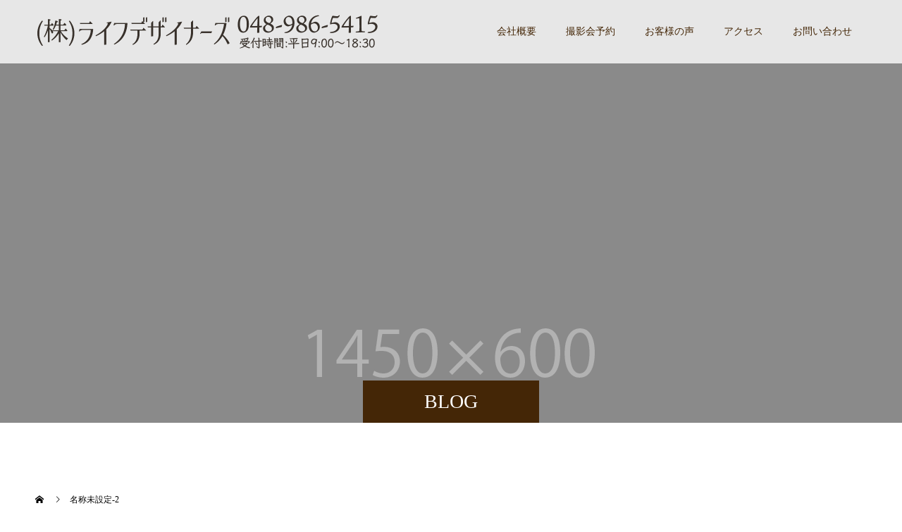

--- FILE ---
content_type: text/html; charset=UTF-8
request_url: https://www.life-designers.net/%E5%90%8D%E7%A7%B0%E6%9C%AA%E8%A8%AD%E5%AE%9A-2-2/
body_size: 48401
content:
<!doctype html>
<html dir="ltr" lang="ja" prefix="og: https://ogp.me/ns#" prefix="og: https://ogp.me/ns#">
<head>
<meta charset="UTF-8">
<meta name="viewport" content="width=device-width, initial-scale=1">
<meta name="description" content="私たちは30年以上にわたり、地域の皆さまとともに歩んできた、埼玉県越谷市の保険代理店です。 保険に加え、NISAや資産形成、相続に関するちょっとした疑問にも気軽にお答えします。">
<title>名称未設定-2 | （株）ライフデザイナーズ-越谷市保険代理店</title>
	<style>img:is([sizes="auto" i], [sizes^="auto," i]) { contain-intrinsic-size: 3000px 1500px }</style>
	
		<!-- All in One SEO 4.8.5 - aioseo.com -->
	<meta name="robots" content="max-image-preview:large" />
	<meta name="author" content="lifeDesignersAdmin"/>
	<link rel="canonical" href="https://www.life-designers.net/%e5%90%8d%e7%a7%b0%e6%9c%aa%e8%a8%ad%e5%ae%9a-2-2/" />
	<meta name="generator" content="All in One SEO (AIOSEO) 4.8.5" />

		<!-- Global site tag (gtag.js) - Google Analytics -->
<script async src="https://www.googletagmanager.com/gtag/js?id=G-Z7Q9XC5EG6"></script>
<script>
 window.dataLayer = window.dataLayer || [];
 function gtag(){dataLayer.push(arguments);}
 gtag('js', new Date());

 gtag('config', 'G-Z7Q9XC5EG6');
</script>
		<meta property="og:locale" content="ja_JP" />
		<meta property="og:site_name" content="（株）ライフデザイナーズ-越谷市保険代理店 | 私たちは30年以上にわたり、地域の皆さまとともに歩んできた、埼玉県越谷市の保険代理店です。 保険に加え、NISAや資産形成、相続に関するちょっとした疑問にも気軽にお答えします。" />
		<meta property="og:type" content="article" />
		<meta property="og:title" content="名称未設定-2 | （株）ライフデザイナーズ-越谷市保険代理店" />
		<meta property="og:url" content="https://www.life-designers.net/%e5%90%8d%e7%a7%b0%e6%9c%aa%e8%a8%ad%e5%ae%9a-2-2/" />
		<meta property="article:published_time" content="2022-08-24T02:45:34+00:00" />
		<meta property="article:modified_time" content="2022-08-24T02:45:34+00:00" />
		<meta name="twitter:card" content="summary" />
		<meta name="twitter:title" content="名称未設定-2 | （株）ライフデザイナーズ-越谷市保険代理店" />
		<script type="application/ld+json" class="aioseo-schema">
			{"@context":"https:\/\/schema.org","@graph":[{"@type":"BreadcrumbList","@id":"https:\/\/www.life-designers.net\/%e5%90%8d%e7%a7%b0%e6%9c%aa%e8%a8%ad%e5%ae%9a-2-2\/#breadcrumblist","itemListElement":[{"@type":"ListItem","@id":"https:\/\/www.life-designers.net#listItem","position":1,"name":"\u30db\u30fc\u30e0","item":"https:\/\/www.life-designers.net","nextItem":{"@type":"ListItem","@id":"https:\/\/www.life-designers.net\/%e5%90%8d%e7%a7%b0%e6%9c%aa%e8%a8%ad%e5%ae%9a-2-2\/#listItem","name":"\u540d\u79f0\u672a\u8a2d\u5b9a-2"}},{"@type":"ListItem","@id":"https:\/\/www.life-designers.net\/%e5%90%8d%e7%a7%b0%e6%9c%aa%e8%a8%ad%e5%ae%9a-2-2\/#listItem","position":2,"name":"\u540d\u79f0\u672a\u8a2d\u5b9a-2","previousItem":{"@type":"ListItem","@id":"https:\/\/www.life-designers.net#listItem","name":"\u30db\u30fc\u30e0"}}]},{"@type":"ItemPage","@id":"https:\/\/www.life-designers.net\/%e5%90%8d%e7%a7%b0%e6%9c%aa%e8%a8%ad%e5%ae%9a-2-2\/#itempage","url":"https:\/\/www.life-designers.net\/%e5%90%8d%e7%a7%b0%e6%9c%aa%e8%a8%ad%e5%ae%9a-2-2\/","name":"\u540d\u79f0\u672a\u8a2d\u5b9a-2 | \uff08\u682a\uff09\u30e9\u30a4\u30d5\u30c7\u30b6\u30a4\u30ca\u30fc\u30ba-\u8d8a\u8c37\u5e02\u4fdd\u967a\u4ee3\u7406\u5e97","inLanguage":"ja","isPartOf":{"@id":"https:\/\/www.life-designers.net\/#website"},"breadcrumb":{"@id":"https:\/\/www.life-designers.net\/%e5%90%8d%e7%a7%b0%e6%9c%aa%e8%a8%ad%e5%ae%9a-2-2\/#breadcrumblist"},"author":{"@id":"https:\/\/www.life-designers.net\/author\/lifedesignersadmin\/#author"},"creator":{"@id":"https:\/\/www.life-designers.net\/author\/lifedesignersadmin\/#author"},"datePublished":"2022-08-24T11:45:34+09:00","dateModified":"2022-08-24T11:45:34+09:00"},{"@type":"Organization","@id":"https:\/\/www.life-designers.net\/#organization","name":"\u30e9\u30a4\u30d5\u30c7\u30b6\u30a4\u30ca\u30fc\u30ba","description":"\u79c1\u305f\u3061\u306f30\u5e74\u4ee5\u4e0a\u306b\u308f\u305f\u308a\u3001\u5730\u57df\u306e\u7686\u3055\u307e\u3068\u3068\u3082\u306b\u6b69\u3093\u3067\u304d\u305f\u3001\u57fc\u7389\u770c\u8d8a\u8c37\u5e02\u306e\u4fdd\u967a\u4ee3\u7406\u5e97\u3067\u3059\u3002 \u4fdd\u967a\u306b\u52a0\u3048\u3001NISA\u3084\u8cc7\u7523\u5f62\u6210\u3001\u76f8\u7d9a\u306b\u95a2\u3059\u308b\u3061\u3087\u3063\u3068\u3057\u305f\u7591\u554f\u306b\u3082\u6c17\u8efd\u306b\u304a\u7b54\u3048\u3057\u307e\u3059\u3002","url":"https:\/\/www.life-designers.net\/"},{"@type":"Person","@id":"https:\/\/www.life-designers.net\/author\/lifedesignersadmin\/#author","url":"https:\/\/www.life-designers.net\/author\/lifedesignersadmin\/","name":"lifeDesignersAdmin","image":{"@type":"ImageObject","@id":"https:\/\/www.life-designers.net\/%e5%90%8d%e7%a7%b0%e6%9c%aa%e8%a8%ad%e5%ae%9a-2-2\/#authorImage","url":"https:\/\/secure.gravatar.com\/avatar\/c1efa34d72ee325ad6517f80d238483b457b64f280497f46df5108c99f3b343e?s=96&d=mm&r=g","width":96,"height":96,"caption":"lifeDesignersAdmin"}},{"@type":"WebSite","@id":"https:\/\/www.life-designers.net\/#website","url":"https:\/\/www.life-designers.net\/","name":"\uff08\u682a\uff09\u30e9\u30a4\u30d5\u30c7\u30b6\u30a4\u30ca\u30fc\u30ba-\u8d8a\u8c37\u5e02\u4fdd\u967a\u4ee3\u7406\u5e97","description":"\u79c1\u305f\u3061\u306f30\u5e74\u4ee5\u4e0a\u306b\u308f\u305f\u308a\u3001\u5730\u57df\u306e\u7686\u3055\u307e\u3068\u3068\u3082\u306b\u6b69\u3093\u3067\u304d\u305f\u3001\u57fc\u7389\u770c\u8d8a\u8c37\u5e02\u306e\u4fdd\u967a\u4ee3\u7406\u5e97\u3067\u3059\u3002 \u4fdd\u967a\u306b\u52a0\u3048\u3001NISA\u3084\u8cc7\u7523\u5f62\u6210\u3001\u76f8\u7d9a\u306b\u95a2\u3059\u308b\u3061\u3087\u3063\u3068\u3057\u305f\u7591\u554f\u306b\u3082\u6c17\u8efd\u306b\u304a\u7b54\u3048\u3057\u307e\u3059\u3002","inLanguage":"ja","publisher":{"@id":"https:\/\/www.life-designers.net\/#organization"}}]}
		</script>
		<!-- All in One SEO -->

<link rel="alternate" type="application/rss+xml" title="（株）ライフデザイナーズ-越谷市保険代理店 &raquo; フィード" href="https://www.life-designers.net/feed/" />
<link rel="alternate" type="application/rss+xml" title="（株）ライフデザイナーズ-越谷市保険代理店 &raquo; コメントフィード" href="https://www.life-designers.net/comments/feed/" />
<link rel="alternate" type="application/rss+xml" title="（株）ライフデザイナーズ-越谷市保険代理店 &raquo; 名称未設定-2 のコメントのフィード" href="https://www.life-designers.net/feed/?attachment_id=667" />
<script type="text/javascript">
/* <![CDATA[ */
window._wpemojiSettings = {"baseUrl":"https:\/\/s.w.org\/images\/core\/emoji\/16.0.1\/72x72\/","ext":".png","svgUrl":"https:\/\/s.w.org\/images\/core\/emoji\/16.0.1\/svg\/","svgExt":".svg","source":{"concatemoji":"https:\/\/www.life-designers.net\/cms\/wp-includes\/js\/wp-emoji-release.min.js?ver=6.8.3"}};
/*! This file is auto-generated */
!function(s,n){var o,i,e;function c(e){try{var t={supportTests:e,timestamp:(new Date).valueOf()};sessionStorage.setItem(o,JSON.stringify(t))}catch(e){}}function p(e,t,n){e.clearRect(0,0,e.canvas.width,e.canvas.height),e.fillText(t,0,0);var t=new Uint32Array(e.getImageData(0,0,e.canvas.width,e.canvas.height).data),a=(e.clearRect(0,0,e.canvas.width,e.canvas.height),e.fillText(n,0,0),new Uint32Array(e.getImageData(0,0,e.canvas.width,e.canvas.height).data));return t.every(function(e,t){return e===a[t]})}function u(e,t){e.clearRect(0,0,e.canvas.width,e.canvas.height),e.fillText(t,0,0);for(var n=e.getImageData(16,16,1,1),a=0;a<n.data.length;a++)if(0!==n.data[a])return!1;return!0}function f(e,t,n,a){switch(t){case"flag":return n(e,"\ud83c\udff3\ufe0f\u200d\u26a7\ufe0f","\ud83c\udff3\ufe0f\u200b\u26a7\ufe0f")?!1:!n(e,"\ud83c\udde8\ud83c\uddf6","\ud83c\udde8\u200b\ud83c\uddf6")&&!n(e,"\ud83c\udff4\udb40\udc67\udb40\udc62\udb40\udc65\udb40\udc6e\udb40\udc67\udb40\udc7f","\ud83c\udff4\u200b\udb40\udc67\u200b\udb40\udc62\u200b\udb40\udc65\u200b\udb40\udc6e\u200b\udb40\udc67\u200b\udb40\udc7f");case"emoji":return!a(e,"\ud83e\udedf")}return!1}function g(e,t,n,a){var r="undefined"!=typeof WorkerGlobalScope&&self instanceof WorkerGlobalScope?new OffscreenCanvas(300,150):s.createElement("canvas"),o=r.getContext("2d",{willReadFrequently:!0}),i=(o.textBaseline="top",o.font="600 32px Arial",{});return e.forEach(function(e){i[e]=t(o,e,n,a)}),i}function t(e){var t=s.createElement("script");t.src=e,t.defer=!0,s.head.appendChild(t)}"undefined"!=typeof Promise&&(o="wpEmojiSettingsSupports",i=["flag","emoji"],n.supports={everything:!0,everythingExceptFlag:!0},e=new Promise(function(e){s.addEventListener("DOMContentLoaded",e,{once:!0})}),new Promise(function(t){var n=function(){try{var e=JSON.parse(sessionStorage.getItem(o));if("object"==typeof e&&"number"==typeof e.timestamp&&(new Date).valueOf()<e.timestamp+604800&&"object"==typeof e.supportTests)return e.supportTests}catch(e){}return null}();if(!n){if("undefined"!=typeof Worker&&"undefined"!=typeof OffscreenCanvas&&"undefined"!=typeof URL&&URL.createObjectURL&&"undefined"!=typeof Blob)try{var e="postMessage("+g.toString()+"("+[JSON.stringify(i),f.toString(),p.toString(),u.toString()].join(",")+"));",a=new Blob([e],{type:"text/javascript"}),r=new Worker(URL.createObjectURL(a),{name:"wpTestEmojiSupports"});return void(r.onmessage=function(e){c(n=e.data),r.terminate(),t(n)})}catch(e){}c(n=g(i,f,p,u))}t(n)}).then(function(e){for(var t in e)n.supports[t]=e[t],n.supports.everything=n.supports.everything&&n.supports[t],"flag"!==t&&(n.supports.everythingExceptFlag=n.supports.everythingExceptFlag&&n.supports[t]);n.supports.everythingExceptFlag=n.supports.everythingExceptFlag&&!n.supports.flag,n.DOMReady=!1,n.readyCallback=function(){n.DOMReady=!0}}).then(function(){return e}).then(function(){var e;n.supports.everything||(n.readyCallback(),(e=n.source||{}).concatemoji?t(e.concatemoji):e.wpemoji&&e.twemoji&&(t(e.twemoji),t(e.wpemoji)))}))}((window,document),window._wpemojiSettings);
/* ]]> */
</script>
<style id='wp-emoji-styles-inline-css' type='text/css'>

	img.wp-smiley, img.emoji {
		display: inline !important;
		border: none !important;
		box-shadow: none !important;
		height: 1em !important;
		width: 1em !important;
		margin: 0 0.07em !important;
		vertical-align: -0.1em !important;
		background: none !important;
		padding: 0 !important;
	}
</style>
<link rel='stylesheet' id='wp-block-library-css' href='https://www.life-designers.net/cms/wp-includes/css/dist/block-library/style.min.css?ver=6.8.3' type='text/css' media='all' />
<style id='classic-theme-styles-inline-css' type='text/css'>
/*! This file is auto-generated */
.wp-block-button__link{color:#fff;background-color:#32373c;border-radius:9999px;box-shadow:none;text-decoration:none;padding:calc(.667em + 2px) calc(1.333em + 2px);font-size:1.125em}.wp-block-file__button{background:#32373c;color:#fff;text-decoration:none}
</style>
<style id='global-styles-inline-css' type='text/css'>
:root{--wp--preset--aspect-ratio--square: 1;--wp--preset--aspect-ratio--4-3: 4/3;--wp--preset--aspect-ratio--3-4: 3/4;--wp--preset--aspect-ratio--3-2: 3/2;--wp--preset--aspect-ratio--2-3: 2/3;--wp--preset--aspect-ratio--16-9: 16/9;--wp--preset--aspect-ratio--9-16: 9/16;--wp--preset--color--black: #000000;--wp--preset--color--cyan-bluish-gray: #abb8c3;--wp--preset--color--white: #ffffff;--wp--preset--color--pale-pink: #f78da7;--wp--preset--color--vivid-red: #cf2e2e;--wp--preset--color--luminous-vivid-orange: #ff6900;--wp--preset--color--luminous-vivid-amber: #fcb900;--wp--preset--color--light-green-cyan: #7bdcb5;--wp--preset--color--vivid-green-cyan: #00d084;--wp--preset--color--pale-cyan-blue: #8ed1fc;--wp--preset--color--vivid-cyan-blue: #0693e3;--wp--preset--color--vivid-purple: #9b51e0;--wp--preset--gradient--vivid-cyan-blue-to-vivid-purple: linear-gradient(135deg,rgba(6,147,227,1) 0%,rgb(155,81,224) 100%);--wp--preset--gradient--light-green-cyan-to-vivid-green-cyan: linear-gradient(135deg,rgb(122,220,180) 0%,rgb(0,208,130) 100%);--wp--preset--gradient--luminous-vivid-amber-to-luminous-vivid-orange: linear-gradient(135deg,rgba(252,185,0,1) 0%,rgba(255,105,0,1) 100%);--wp--preset--gradient--luminous-vivid-orange-to-vivid-red: linear-gradient(135deg,rgba(255,105,0,1) 0%,rgb(207,46,46) 100%);--wp--preset--gradient--very-light-gray-to-cyan-bluish-gray: linear-gradient(135deg,rgb(238,238,238) 0%,rgb(169,184,195) 100%);--wp--preset--gradient--cool-to-warm-spectrum: linear-gradient(135deg,rgb(74,234,220) 0%,rgb(151,120,209) 20%,rgb(207,42,186) 40%,rgb(238,44,130) 60%,rgb(251,105,98) 80%,rgb(254,248,76) 100%);--wp--preset--gradient--blush-light-purple: linear-gradient(135deg,rgb(255,206,236) 0%,rgb(152,150,240) 100%);--wp--preset--gradient--blush-bordeaux: linear-gradient(135deg,rgb(254,205,165) 0%,rgb(254,45,45) 50%,rgb(107,0,62) 100%);--wp--preset--gradient--luminous-dusk: linear-gradient(135deg,rgb(255,203,112) 0%,rgb(199,81,192) 50%,rgb(65,88,208) 100%);--wp--preset--gradient--pale-ocean: linear-gradient(135deg,rgb(255,245,203) 0%,rgb(182,227,212) 50%,rgb(51,167,181) 100%);--wp--preset--gradient--electric-grass: linear-gradient(135deg,rgb(202,248,128) 0%,rgb(113,206,126) 100%);--wp--preset--gradient--midnight: linear-gradient(135deg,rgb(2,3,129) 0%,rgb(40,116,252) 100%);--wp--preset--font-size--small: 13px;--wp--preset--font-size--medium: 20px;--wp--preset--font-size--large: 36px;--wp--preset--font-size--x-large: 42px;--wp--preset--spacing--20: 0.44rem;--wp--preset--spacing--30: 0.67rem;--wp--preset--spacing--40: 1rem;--wp--preset--spacing--50: 1.5rem;--wp--preset--spacing--60: 2.25rem;--wp--preset--spacing--70: 3.38rem;--wp--preset--spacing--80: 5.06rem;--wp--preset--shadow--natural: 6px 6px 9px rgba(0, 0, 0, 0.2);--wp--preset--shadow--deep: 12px 12px 50px rgba(0, 0, 0, 0.4);--wp--preset--shadow--sharp: 6px 6px 0px rgba(0, 0, 0, 0.2);--wp--preset--shadow--outlined: 6px 6px 0px -3px rgba(255, 255, 255, 1), 6px 6px rgba(0, 0, 0, 1);--wp--preset--shadow--crisp: 6px 6px 0px rgba(0, 0, 0, 1);}:where(.is-layout-flex){gap: 0.5em;}:where(.is-layout-grid){gap: 0.5em;}body .is-layout-flex{display: flex;}.is-layout-flex{flex-wrap: wrap;align-items: center;}.is-layout-flex > :is(*, div){margin: 0;}body .is-layout-grid{display: grid;}.is-layout-grid > :is(*, div){margin: 0;}:where(.wp-block-columns.is-layout-flex){gap: 2em;}:where(.wp-block-columns.is-layout-grid){gap: 2em;}:where(.wp-block-post-template.is-layout-flex){gap: 1.25em;}:where(.wp-block-post-template.is-layout-grid){gap: 1.25em;}.has-black-color{color: var(--wp--preset--color--black) !important;}.has-cyan-bluish-gray-color{color: var(--wp--preset--color--cyan-bluish-gray) !important;}.has-white-color{color: var(--wp--preset--color--white) !important;}.has-pale-pink-color{color: var(--wp--preset--color--pale-pink) !important;}.has-vivid-red-color{color: var(--wp--preset--color--vivid-red) !important;}.has-luminous-vivid-orange-color{color: var(--wp--preset--color--luminous-vivid-orange) !important;}.has-luminous-vivid-amber-color{color: var(--wp--preset--color--luminous-vivid-amber) !important;}.has-light-green-cyan-color{color: var(--wp--preset--color--light-green-cyan) !important;}.has-vivid-green-cyan-color{color: var(--wp--preset--color--vivid-green-cyan) !important;}.has-pale-cyan-blue-color{color: var(--wp--preset--color--pale-cyan-blue) !important;}.has-vivid-cyan-blue-color{color: var(--wp--preset--color--vivid-cyan-blue) !important;}.has-vivid-purple-color{color: var(--wp--preset--color--vivid-purple) !important;}.has-black-background-color{background-color: var(--wp--preset--color--black) !important;}.has-cyan-bluish-gray-background-color{background-color: var(--wp--preset--color--cyan-bluish-gray) !important;}.has-white-background-color{background-color: var(--wp--preset--color--white) !important;}.has-pale-pink-background-color{background-color: var(--wp--preset--color--pale-pink) !important;}.has-vivid-red-background-color{background-color: var(--wp--preset--color--vivid-red) !important;}.has-luminous-vivid-orange-background-color{background-color: var(--wp--preset--color--luminous-vivid-orange) !important;}.has-luminous-vivid-amber-background-color{background-color: var(--wp--preset--color--luminous-vivid-amber) !important;}.has-light-green-cyan-background-color{background-color: var(--wp--preset--color--light-green-cyan) !important;}.has-vivid-green-cyan-background-color{background-color: var(--wp--preset--color--vivid-green-cyan) !important;}.has-pale-cyan-blue-background-color{background-color: var(--wp--preset--color--pale-cyan-blue) !important;}.has-vivid-cyan-blue-background-color{background-color: var(--wp--preset--color--vivid-cyan-blue) !important;}.has-vivid-purple-background-color{background-color: var(--wp--preset--color--vivid-purple) !important;}.has-black-border-color{border-color: var(--wp--preset--color--black) !important;}.has-cyan-bluish-gray-border-color{border-color: var(--wp--preset--color--cyan-bluish-gray) !important;}.has-white-border-color{border-color: var(--wp--preset--color--white) !important;}.has-pale-pink-border-color{border-color: var(--wp--preset--color--pale-pink) !important;}.has-vivid-red-border-color{border-color: var(--wp--preset--color--vivid-red) !important;}.has-luminous-vivid-orange-border-color{border-color: var(--wp--preset--color--luminous-vivid-orange) !important;}.has-luminous-vivid-amber-border-color{border-color: var(--wp--preset--color--luminous-vivid-amber) !important;}.has-light-green-cyan-border-color{border-color: var(--wp--preset--color--light-green-cyan) !important;}.has-vivid-green-cyan-border-color{border-color: var(--wp--preset--color--vivid-green-cyan) !important;}.has-pale-cyan-blue-border-color{border-color: var(--wp--preset--color--pale-cyan-blue) !important;}.has-vivid-cyan-blue-border-color{border-color: var(--wp--preset--color--vivid-cyan-blue) !important;}.has-vivid-purple-border-color{border-color: var(--wp--preset--color--vivid-purple) !important;}.has-vivid-cyan-blue-to-vivid-purple-gradient-background{background: var(--wp--preset--gradient--vivid-cyan-blue-to-vivid-purple) !important;}.has-light-green-cyan-to-vivid-green-cyan-gradient-background{background: var(--wp--preset--gradient--light-green-cyan-to-vivid-green-cyan) !important;}.has-luminous-vivid-amber-to-luminous-vivid-orange-gradient-background{background: var(--wp--preset--gradient--luminous-vivid-amber-to-luminous-vivid-orange) !important;}.has-luminous-vivid-orange-to-vivid-red-gradient-background{background: var(--wp--preset--gradient--luminous-vivid-orange-to-vivid-red) !important;}.has-very-light-gray-to-cyan-bluish-gray-gradient-background{background: var(--wp--preset--gradient--very-light-gray-to-cyan-bluish-gray) !important;}.has-cool-to-warm-spectrum-gradient-background{background: var(--wp--preset--gradient--cool-to-warm-spectrum) !important;}.has-blush-light-purple-gradient-background{background: var(--wp--preset--gradient--blush-light-purple) !important;}.has-blush-bordeaux-gradient-background{background: var(--wp--preset--gradient--blush-bordeaux) !important;}.has-luminous-dusk-gradient-background{background: var(--wp--preset--gradient--luminous-dusk) !important;}.has-pale-ocean-gradient-background{background: var(--wp--preset--gradient--pale-ocean) !important;}.has-electric-grass-gradient-background{background: var(--wp--preset--gradient--electric-grass) !important;}.has-midnight-gradient-background{background: var(--wp--preset--gradient--midnight) !important;}.has-small-font-size{font-size: var(--wp--preset--font-size--small) !important;}.has-medium-font-size{font-size: var(--wp--preset--font-size--medium) !important;}.has-large-font-size{font-size: var(--wp--preset--font-size--large) !important;}.has-x-large-font-size{font-size: var(--wp--preset--font-size--x-large) !important;}
:where(.wp-block-post-template.is-layout-flex){gap: 1.25em;}:where(.wp-block-post-template.is-layout-grid){gap: 1.25em;}
:where(.wp-block-columns.is-layout-flex){gap: 2em;}:where(.wp-block-columns.is-layout-grid){gap: 2em;}
:root :where(.wp-block-pullquote){font-size: 1.5em;line-height: 1.6;}
</style>
<link rel='stylesheet' id='contact-form-7-css' href='https://www.life-designers.net/cms/wp-content/plugins/contact-form-7/includes/css/styles.css?ver=6.0.6' type='text/css' media='all' />
<link rel='stylesheet' id='chld_thm_cfg_parent-css' href='https://www.life-designers.net/cms/wp-content/themes/switch_tcd063/style.css?ver=6.8.3' type='text/css' media='all' />
<link rel='stylesheet' id='switch-style-css' href='https://www.life-designers.net/cms/wp-content/themes/life_designers-child/style.css?ver=2.8.1747501644' type='text/css' media='all' />
<script type="text/javascript" src="https://www.life-designers.net/cms/wp-includes/js/jquery/jquery.min.js?ver=3.7.1" id="jquery-core-js"></script>
<script type="text/javascript" src="https://www.life-designers.net/cms/wp-includes/js/jquery/jquery-migrate.min.js?ver=3.4.1" id="jquery-migrate-js"></script>
<link rel="https://api.w.org/" href="https://www.life-designers.net/wp-json/" /><link rel="alternate" title="JSON" type="application/json" href="https://www.life-designers.net/wp-json/wp/v2/media/667" /><link rel='shortlink' href='https://www.life-designers.net/?p=667' />
<link rel="alternate" title="oEmbed (JSON)" type="application/json+oembed" href="https://www.life-designers.net/wp-json/oembed/1.0/embed?url=https%3A%2F%2Fwww.life-designers.net%2F%25e5%2590%258d%25e7%25a7%25b0%25e6%259c%25aa%25e8%25a8%25ad%25e5%25ae%259a-2-2%2F" />
<link rel="alternate" title="oEmbed (XML)" type="text/xml+oembed" href="https://www.life-designers.net/wp-json/oembed/1.0/embed?url=https%3A%2F%2Fwww.life-designers.net%2F%25e5%2590%258d%25e7%25a7%25b0%25e6%259c%25aa%25e8%25a8%25ad%25e5%25ae%259a-2-2%2F&#038;format=xml" />
<style>
.c-comment__form-submit:hover,.p-cb__item-btn a,.c-pw__btn,.p-readmore__btn,.p-pager span,.p-page-links a,.p-pagetop,.p-widget__title,.p-entry__meta,.p-headline,.p-article06__cat,.p-nav02__item-upper,.p-page-header__title,.p-plan__title,.p-btn{background: #442606}.c-pw__btn:hover,.p-cb__item-btn a:hover,.p-pagetop:focus,.p-pagetop:hover,.p-readmore__btn:hover,.p-page-links > span,.p-page-links a:hover,.p-pager a:hover,.p-entry__meta a:hover,.p-article06__cat:hover,.p-interview__cat:hover,.p-nav02__item-upper:hover,.p-btn:hover{background: #442602}.p-archive-header__title,.p-article01__title a:hover,.p-article01__cat a:hover,.p-article04__title a:hover,.p-faq__cat,.p-faq__list dt:hover,.p-triangle,.p-article06__title a:hover,.p-interview__faq dt,.p-nav02__item-lower:hover .p-nav02__item-title,.p-article07 a:hover,.p-article07__title,.p-block01__title,.p-block01__lower-title,.p-block02__item-title,.p-block03__item-title,.p-block04__title,.p-index-content02__title,.p-article09 a:hover .p-article09__title,.p-index-content06__title,.p-plan-table01__price,.p-plan__catch,.p-plan__notice-title,.p-spec__title,.p-widget a:hover,.cardlink .title a{color: #442602}.p-entry__body a,.custom-html-widget a{color: #442602}body{font-family: "Times New Roman" , "游明朝" , "Yu Mincho" , "游明朝体" , "YuMincho" , "ヒラギノ明朝 Pro W3" , "Hiragino Mincho Pro" , "HiraMinProN-W3" , "HGS明朝E" , "ＭＳ Ｐ明朝" , "MS PMincho" , serif; font-weight: 500}.c-logo,.p-page-header__title,.p-page-header__desc,.p-archive-header__title,.p-faq__cat,.p-interview__title,.p-footer-link__title,.p-block01__title,.p-block04__title,.p-index-content02__title,.p-headline02__title,.p-index-content01__title,.p-index-content06__title,.p-index-content07__title,.p-index-content09__title,.p-plan__title,.p-plan__catch,.p-header-content__title,.p-spec__title{font-family: "Times New Roman" , "游明朝" , "Yu Mincho" , "游明朝体" , "YuMincho" , "ヒラギノ明朝 Pro W3" , "Hiragino Mincho Pro" , "HiraMinProN-W3" , "HGS明朝E" , "ＭＳ Ｐ明朝" , "MS PMincho" , serif; font-weight: 500}.p-hover-effect--type1:hover img{-webkit-transform: scale(1.2);transform: scale(1.2)}.l-header{background: rgba(255, 255, 255, 0.800000)}.l-header--fixed.is-active{background: rgba(255, 255, 255, 0.800000)}.p-menu-btn{color: #442606}.p-global-nav > ul > li > a{color: #442606}.p-global-nav > ul > li > a:hover{color: #999999}.p-global-nav .sub-menu a{background: #636363;color: #ffffff}.p-global-nav .sub-menu a:hover{background: #ffffff;color: #442606}.p-global-nav .menu-item-has-children > a > .p-global-nav__toggle::before{border-color: #442606}.p-footer-link{background-image: url(https://www.life-designers.net/cms/wp-content/uploads/2025/05/top_background02.jpg)}.p-footer-link::before{background: rgba(0,0,0, 0.300000)}.p-info{background: #ffffff;color: #000000}.p-info__logo{font-size: 25px}.p-footer-nav{background: #f5f5f5;color: #000000}.p-footer-nav a{color: #000000}.p-footer-nav a:hover{color: #442602}.p-copyright{background: #000000}.p-page-header::before{background: rgba(0, 0, 0, 0.3)}.p-page-header__desc{color: #ffffff;font-size: 40px}@media screen and (max-width: 1199px) {.l-header{background: rgba(255, 255, 255, 0.800000)}.l-header--fixed.is-active{background: rgba(255, 255, 255, 0.800000)}.p-global-nav{background: rgba(255,255,255, 0.8)}.p-global-nav > ul > li > a,.p-global-nav > ul > li > a:hover,.p-global-nav a,.p-global-nav a:hover,.p-global-nav .sub-menu a,.p-global-nav .sub-menu a:hover{color: #442606!important}.p-global-nav .menu-item-has-children > a > .sub-menu-toggle::before{border-color: #442606}}@media screen and (max-width: 767px) {.p-page-header__desc{font-size: 18px}}.c-load--type1 { border: 3px solid rgba(68, 38, 6, 0.2); border-top-color: #442606; }
.p-index-content04__col--news {
width: 100%;
}
.p-index-content04__col--event {
display: none;
}
</style>
</head>
<body class="attachment wp-singular attachment-template-default single single-attachment postid-667 attachmentid-667 attachment-jpeg wp-embed-responsive wp-theme-switch_tcd063 wp-child-theme-life_designers-child">
      <div id="site_loader_overlay">
  <div id="site_loader_animation" class="c-load--type1">
      </div>
</div>
<header id="js-header" class="l-header">
  <div class="l-header__inner l-inner">
    <div class="l-header__logo c-logo c-logo--retina">
    <a href="https://www.life-designers.net/">
              <img src="https://www.life-designers.net/cms/wp-content/uploads/2025/06/logo_tel04.png" alt="（株）ライフデザイナーズ-越谷市保険代理店" width="486" height="49">
            </a>
  </div>
    <button id="js-menu-btn" class="p-menu-btn c-menu-btn"></button>
    <nav id="js-global-nav" class="p-global-nav"><ul id="menu-%e3%83%98%e3%83%83%e3%83%80%e3%83%bc%e3%83%a1%e3%83%8b%e3%83%a5%e3%83%bc" class="menu"><li id="menu-item-880" class="menu-item menu-item-type-post_type menu-item-object-page menu-item-880"><a href="https://www.life-designers.net/company/">会社概要<span class="p-global-nav__toggle"></span></a></li>
<li id="menu-item-881" class="menu-item menu-item-type-custom menu-item-object-custom menu-item-881"><a href="https://life-designers.ansinnowa.net/">撮影会予約<span class="p-global-nav__toggle"></span></a></li>
<li id="menu-item-913" class="menu-item menu-item-type-custom menu-item-object-custom menu-item-913"><a href="https://www.life-designers.net/interview/">お客様の声<span class="p-global-nav__toggle"></span></a></li>
<li id="menu-item-896" class="menu-item menu-item-type-custom menu-item-object-custom menu-item-896"><a href="https://www.life-designers.net/company/#access">アクセス<span class="p-global-nav__toggle"></span></a></li>
<li id="menu-item-879" class="menu-item menu-item-type-post_type menu-item-object-page menu-item-879"><a href="https://www.life-designers.net/contact/">お問い合わせ<span class="p-global-nav__toggle"></span></a></li>
</ul></nav>  </div>
</header>
<main class="l-main">
    <header id="js-page-header" class="p-page-header">
        <div class="p-page-header__title">BLOG</div>
        <div class="p-page-header__inner l-inner">
      <p id="js-page-header__desc" class="p-page-header__desc"><span>ここに説明を入力します。<br />
ここに説明を入力します。</span></p>
    </div>
    <div id="js-page-header__img" class="p-page-header__img p-page-header__img--type3">
      <img src="https://www.life-designers.net/cms/wp-content/uploads/2025/05/switch-image_1450x600.gif" alt="">
    </div>
  </header>
  <ol class="p-breadcrumb c-breadcrumb l-inner" itemscope="" itemtype="https://schema.org/BreadcrumbList">
<li class="p-breadcrumb__item c-breadcrumb__item c-breadcrumb__item--home" itemprop="itemListElement" itemscope="" itemtype="https://schema.org/ListItem">
<a href="https://www.life-designers.net/" itemtype="https://schema.org/Thing" itemprop="item">
<span itemprop="name">HOME</span>
</a>
<meta itemprop="position" content="1">
</li>
<li class="p-breadcrumb__item c-breadcrumb__item">名称未設定-2</li>
</ol>
  <div class="l-contents l-inner">
    <div class="l-primary">
      			<article class="p-entry">
        <div class="p-entry__inner">
          			    <header class="p-entry__header">
                        <h1 class="p-entry__title">名称未設定-2</h1>
				  </header>
          <div class="p-entry__body">
          <p class="attachment"><a href='https://www.life-designers.net/cms/wp-content/uploads/2022/08/bg.jpg'><img decoding="async" width="300" height="2" src="https://www.life-designers.net/cms/wp-content/uploads/2022/08/bg-300x2.jpg" class="attachment-medium size-medium" alt="" srcset="https://www.life-designers.net/cms/wp-content/uploads/2022/08/bg-300x2.jpg 300w, https://www.life-designers.net/cms/wp-content/uploads/2022/08/bg-1024x7.jpg 1024w, https://www.life-designers.net/cms/wp-content/uploads/2022/08/bg-200x1.jpg 200w, https://www.life-designers.net/cms/wp-content/uploads/2022/08/bg-768x5.jpg 768w, https://www.life-designers.net/cms/wp-content/uploads/2022/08/bg.jpg 1200w" sizes="(max-width: 300px) 100vw, 300px" /></a></p>
          </div>
          			<ul class="p-entry__share c-share u-clearfix c-share--lg c-share--mono">
				<li class="c-share__btn c-share__btn--twitter">
			    <a href="https://twitter.com/intent/tweet?text=%E5%90%8D%E7%A7%B0%E6%9C%AA%E8%A8%AD%E5%AE%9A-2&url=https%3A%2F%2Fwww.life-designers.net%2F%25e5%2590%258d%25e7%25a7%25b0%25e6%259c%25aa%25e8%25a8%25ad%25e5%25ae%259a-2-2%2F&via=&tw_p=tweetbutton&related="  onclick="javascript:window.open(this.href, '', 'menubar=no,toolbar=no,resizable=yes,scrollbars=yes,height=400,width=600');return false;">
			     	<i class="c-share__icn c-share__icn--twitter"></i>
			      <span class="c-share__title">Post</span>
			   	</a>
			   </li>
			    <li class="c-share__btn c-share__btn--facebook">
			    	<a href="//www.facebook.com/sharer/sharer.php?u=https://www.life-designers.net/%e5%90%8d%e7%a7%b0%e6%9c%aa%e8%a8%ad%e5%ae%9a-2-2/&amp;t=%E5%90%8D%E7%A7%B0%E6%9C%AA%E8%A8%AD%E5%AE%9A-2" rel="nofollow" target="_blank">
			      	<i class="c-share__icn c-share__icn--facebook"></i>
			        <span class="c-share__title">Share</span>
			      </a>
			    </li>
			    <li class="c-share__btn c-share__btn--hatebu">
			      <a href="https://b.hatena.ne.jp/add?mode=confirm&url=https%3A%2F%2Fwww.life-designers.net%2F%25e5%2590%258d%25e7%25a7%25b0%25e6%259c%25aa%25e8%25a8%25ad%25e5%25ae%259a-2-2%2F" onclick="javascript:window.open(this.href, '', 'menubar=no,toolbar=no,resizable=yes,scrollbars=yes,height=400,width=510');return false;">
			      	<i class="c-share__icn c-share__icn--hatebu"></i>
			        <span class="c-share__title">Hatena</span>
			      </a>
			    </li>
			    <li class="c-share__btn c-share__btn--pocket">
			    	<a href="https://getpocket.com/edit?url=https%3A%2F%2Fwww.life-designers.net%2F%25e5%2590%258d%25e7%25a7%25b0%25e6%259c%25aa%25e8%25a8%25ad%25e5%25ae%259a-2-2%2F&title=%E5%90%8D%E7%A7%B0%E6%9C%AA%E8%A8%AD%E5%AE%9A-2" target="_blank">
			      	<i class="c-share__icn c-share__icn--pocket"></i>
			        <span class="c-share__title">Pocket</span>
			      </a>
			    </li>
			    <li class="c-share__btn c-share__btn--rss">
			    	<a href="https://www.life-designers.net/feed/" target="_blank">
			      	<i class="c-share__icn c-share__icn--rss"></i>
			        <span class="c-share__title">RSS</span>
			      </a>
			    </li>
			    <li class="c-share__btn c-share__btn--feedly">
			    	<a href="https://feedly.com/index.html#subscription/feed/https://www.life-designers.net/feed/" target="_blank">
			      	<i class="c-share__icn c-share__icn--feedly"></i>
			        <span class="c-share__title">feedly</span>
			      </a>
			    </li>
			    <li class="c-share__btn c-share__btn--pinterest">
			    	<a href="https://www.pinterest.com/pin/create/button/?url=https%3A%2F%2Fwww.life-designers.net%2F%25e5%2590%258d%25e7%25a7%25b0%25e6%259c%25aa%25e8%25a8%25ad%25e5%25ae%259a-2-2%2F&media=https://www.life-designers.net/cms/wp-content/uploads/2022/08/bg.jpg&description=%E5%90%8D%E7%A7%B0%E6%9C%AA%E8%A8%AD%E5%AE%9A-2" rel="nofollow" target="_blank" data-pin-do="buttonPin" data-pin-custom="true">
			      	<i class="c-share__icn c-share__icn--pinterest"></i>
			        <span class="c-share__title">Pin it</span>
			      </a>
			    </li>
			</ul>
                    				  <ul class="p-entry__meta-box c-meta-box u-clearfix">
				  	<li class="c-meta-box__item c-meta-box__item--author">投稿者: <a href="https://www.life-designers.net/author/lifedesignersadmin/" title="lifeDesignersAdmin の投稿" rel="author">lifeDesignersAdmin</a></li><li class="c-meta-box__item c-meta-box__item--comment">コメント: <a href="#comment_headline">0</a></li>				  </ul>
				                    </div>
      </article>
            <div class="c-comment">
	<ul id="js-comment__tab" class="c-comment__tab u-clearfix">
		  	<li class="c-comment__tab-item is-active"><p>コメント ( 0 )</p></li>
    <li class="c-comment__tab-item"><p>トラックバックは利用できません。</p></li>
			</ul>
  <div id="js-comment-area">
  	<ol id="comments" class="c-comment__list">
						<li class="c-comment__list-item">
      	<div class="c-comment__item-body"><p>この記事へのコメントはありません。</p></div>
      </li>
					</ol>
	</div>
		<fieldset id="respond" class="c-comment__form-wrapper">
  	<div class="c-comment__cancel">
			<a rel="nofollow" id="cancel-comment-reply-link" href="/%E5%90%8D%E7%A7%B0%E6%9C%AA%E8%A8%AD%E5%AE%9A-2-2/#respond" style="display:none;">返信をキャンセルする。</a>		</div>
    <form action="https://www.life-designers.net/cms/wp-comments-post.php" class="c-comment__form" method="post">
			    	<div class="c-comment__input">
      	<label><span class="c-comment__label-text">名前 ( 必須 )</span><input type="text" name="author" value="" tabindex="1" aria-required="true"></label>
      </div>
      <div class="c-comment__input">
      	<label><span class="c-comment__label-text">E-MAIL ( 必須 ) - 公開されません -</span><input type="text" name="email" value="" tabindex="2" aria-required="true"></label>
      </div>
      <div class="c-comment__input">
      	<label><span class="c-comment__label-text">URL</span><input type="text" name="url" value="" tabindex="3"></label>
      </div>
			      <div class="c-comment__input">
      	<textarea id="js-comment__textarea" name="comment" tabindex="4"></textarea>
      </div>
			<p style="display: none;"><input type="hidden" id="akismet_comment_nonce" name="akismet_comment_nonce" value="698d58d2ba" /></p><p><img src="https://www.life-designers.net/cms/wp-content/siteguard/223905733.png" alt="CAPTCHA"></p><p><label for="siteguard_captcha">上に表示された文字を入力してください。</label><br /><input type="text" name="siteguard_captcha" id="siteguard_captcha" class="input" value="" size="10" aria-required="true" /><input type="hidden" name="siteguard_captcha_prefix" id="siteguard_captcha_prefix" value="223905733" /></p><p style="display: none !important;" class="akismet-fields-container" data-prefix="ak_"><label>&#916;<textarea name="ak_hp_textarea" cols="45" rows="8" maxlength="100"></textarea></label><input type="hidden" id="ak_js_1" name="ak_js" value="82"/><script>document.getElementById( "ak_js_1" ).setAttribute( "value", ( new Date() ).getTime() );</script></p>      <input type="submit" class="c-comment__form-submit" tabindex="5" value="コメントを書く">
      <div class="c-comment__form-hidden">
				<input type='hidden' name='comment_post_ID' value='667' id='comment_post_ID' />
<input type='hidden' name='comment_parent' id='comment_parent' value='0' />
      </div>
    </form>
	</fieldset>
	</div>
      			<section>
			 	<h2 class="p-headline">関連記事</h2>
			 	<div class="p-entry__related">
                    <article class="p-entry__related-item p-article01">
            <a class="p-article01__img p-hover-effect--type1" href="https://www.life-designers.net/sample-post5/">
              <img src="https://www.life-designers.net/cms/wp-content/themes/switch_tcd063/assets/images/590x380.gif" alt="">
            </a>
            <div class="p-article01__content">
              <h3 class="p-article01__title">
              <a href="https://www.life-designers.net/sample-post5/">ブログサンプル5</a>
              </h3>
            </div>
          </article>
                    <article class="p-entry__related-item p-article01">
            <a class="p-article01__img p-hover-effect--type1" href="https://www.life-designers.net/sample-post2/">
              <img src="https://www.life-designers.net/cms/wp-content/themes/switch_tcd063/assets/images/590x380.gif" alt="">
            </a>
            <div class="p-article01__content">
              <h3 class="p-article01__title">
              <a href="https://www.life-designers.net/sample-post2/">ブログサンプル2</a>
              </h3>
            </div>
          </article>
                    <article class="p-entry__related-item p-article01">
            <a class="p-article01__img p-hover-effect--type1" href="https://www.life-designers.net/sample-post3/">
              <img src="https://www.life-designers.net/cms/wp-content/themes/switch_tcd063/assets/images/590x380.gif" alt="">
            </a>
            <div class="p-article01__content">
              <h3 class="p-article01__title">
              <a href="https://www.life-designers.net/sample-post3/">ブログサンプル3</a>
              </h3>
            </div>
          </article>
                    <article class="p-entry__related-item p-article01">
            <a class="p-article01__img p-hover-effect--type1" href="https://www.life-designers.net/sample-post1/">
              <img src="https://www.life-designers.net/cms/wp-content/themes/switch_tcd063/assets/images/590x380.gif" alt="">
            </a>
            <div class="p-article01__content">
              <h3 class="p-article01__title">
              <a href="https://www.life-designers.net/sample-post1/">ブログサンプル1</a>
              </h3>
            </div>
          </article>
                    <article class="p-entry__related-item p-article01">
            <a class="p-article01__img p-hover-effect--type1" href="https://www.life-designers.net/sample-post4/">
              <img src="https://www.life-designers.net/cms/wp-content/themes/switch_tcd063/assets/images/590x380.gif" alt="">
            </a>
            <div class="p-article01__content">
              <h3 class="p-article01__title">
              <a href="https://www.life-designers.net/sample-post4/">ブログサンプル4</a>
              </h3>
            </div>
          </article>
                  </div>
			 </section>
           </div><!-- /.l-primary -->
    <div class="l-secondary">
<div class="p-widget ad_widget" id="ad_widget-2">
<a href="https://www.instagram.com/lifedesigners_koshigaya/" target="_blank"><img src="https://www.life-designers.net/cms/wp-content/uploads/2025/10/109d5a5e1c88a53ff2803496079e4844.png" alt=""></a></div>
</div><!-- /.l-secondary -->
  </div><!-- /.l-contents -->
</main>
<footer class="l-footer">

  
        <section id="js-footer-link" class="p-footer-link p-footer-link--img">

      
        
      
      <div class="p-footer-link__inner l-inner">
        <p class="p-footer-link__title">共に歩み、共に成長。あなたと未来をつなぐ</p>
        <p class="p-footer-link__desc">お客様と共に歩み、共に成長することを大切に<br />
何十年先も安心していただけるよう、一人ひとりに寄り添ったご提案を心がけています。<br />
人生の変化に合わせた最適な保険をお届けし、これからも皆さまに寄り添い続けてまいります。</p>
        <ul class="p-footer-link__list">
                              <li class="p-footer-link__list-item p-article07">
            <a class="p-hover-effect--type1" href="https://www.life-designers.net/contact/">
              <span class="p-article07__title">お問い合わせ</span>
              <img src="https://www.life-designers.net/cms/wp-content/uploads/2025/06/top_footer_2a.jpg" alt="">
            </a>
          </li>
                              <li class="p-footer-link__list-item p-article07">
            <a class="p-hover-effect--type1" href="https://life-designers.ansinnowa.net/">
              <span class="p-article07__title">撮影会予約へ</span>
              <img src="https://www.life-designers.net/cms/wp-content/uploads/2025/05/top_footer_1.png" alt="">
            </a>
          </li>
                  </ul>
      </div>
    </section>
    
  
  <div class="p-info">
    <div class="p-info__inner l-inner">
      <div class="p-info__logo c-logo">
    <a href="https://www.life-designers.net/">（株）ライフデザイナーズ-越谷市保険代理店</a>
  </div>
      <p class="p-info__address">〒343-0857　埼玉県越谷市新越谷1-50-6<br />
TEL.048-986-5415 FAX.048-986-5428　受付時間 / 9:00 - 18:30　定休日 / 土日祝</p>
	    <ul class="p-social-nav">
                                <li class="p-social-nav__item p-social-nav__item--instagram"><a href="https://www.instagram.com/lifedesigners_koshigaya/"></a></li>
                                        <li class="p-social-nav__item p-social-nav__item--mail"><a href="mailto:info@life-designers.net"></a></li>
                          <li class="p-social-nav__item p-social-nav__item--rss"><a href="https://www.life-designers.net/feed/"></a></li>
        	    </ul>
    </div>
  </div>
  <ul id="menu-%e3%83%95%e3%83%83%e3%82%bf%e3%83%bc%e3%83%a1%e3%83%8b%e3%83%a5%e3%83%bc" class="p-footer-nav"><li id="menu-item-884" class="menu-item menu-item-type-post_type menu-item-object-page menu-item-884"><a href="https://www.life-designers.net/company/">会社概要</a></li>
<li id="menu-item-882" class="menu-item menu-item-type-post_type menu-item-object-page menu-item-882"><a href="https://www.life-designers.net/list/">保険会社一覧</a></li>
<li id="menu-item-888" class="menu-item menu-item-type-post_type menu-item-object-page menu-item-888"><a href="https://www.life-designers.net/privacy/">プライバシーポリシー</a></li>
<li id="menu-item-889" class="menu-item menu-item-type-post_type menu-item-object-page menu-item-889"><a href="https://www.life-designers.net/ruhru/">特定商取引法に基づく表記</a></li>
<li id="menu-item-825" class="menu-item menu-item-type-custom menu-item-object-custom menu-item-825"><a href="https://life-designers.ansinnowa.net/">撮影会予約</a></li>
<li id="menu-item-914" class="menu-item menu-item-type-custom menu-item-object-custom menu-item-914"><a href="https://www.life-designers.net/interview/">お客様の声</a></li>
<li id="menu-item-895" class="menu-item menu-item-type-custom menu-item-object-custom menu-item-895"><a href="https://www.life-designers.net/company/#access">アクセス</a></li>
<li id="menu-item-883" class="menu-item menu-item-type-post_type menu-item-object-page menu-item-883"><a href="https://www.life-designers.net/contact/">お問い合わせ</a></li>
</ul>  <p class="p-copyright">
  <small>Copyright © ライフデザイナーズ All Rights Reserved.</small>
  </p>
  <button id="js-pagetop" class="p-pagetop"></button>
</footer>
<script type="speculationrules">
{"prefetch":[{"source":"document","where":{"and":[{"href_matches":"\/*"},{"not":{"href_matches":["\/cms\/wp-*.php","\/cms\/wp-admin\/*","\/cms\/wp-content\/uploads\/*","\/cms\/wp-content\/*","\/cms\/wp-content\/plugins\/*","\/cms\/wp-content\/themes\/life_designers-child\/*","\/cms\/wp-content\/themes\/switch_tcd063\/*","\/*\\?(.+)"]}},{"not":{"selector_matches":"a[rel~=\"nofollow\"]"}},{"not":{"selector_matches":".no-prefetch, .no-prefetch a"}}]},"eagerness":"conservative"}]}
</script>
</div>
  
<script type="text/javascript" src="https://www.life-designers.net/cms/wp-includes/js/dist/hooks.min.js?ver=4d63a3d491d11ffd8ac6" id="wp-hooks-js"></script>
<script type="text/javascript" src="https://www.life-designers.net/cms/wp-includes/js/dist/i18n.min.js?ver=5e580eb46a90c2b997e6" id="wp-i18n-js"></script>
<script type="text/javascript" id="wp-i18n-js-after">
/* <![CDATA[ */
wp.i18n.setLocaleData( { 'text direction\u0004ltr': [ 'ltr' ] } );
/* ]]> */
</script>
<script type="text/javascript" src="https://www.life-designers.net/cms/wp-content/plugins/contact-form-7/includes/swv/js/index.js?ver=6.0.6" id="swv-js"></script>
<script type="text/javascript" id="contact-form-7-js-translations">
/* <![CDATA[ */
( function( domain, translations ) {
	var localeData = translations.locale_data[ domain ] || translations.locale_data.messages;
	localeData[""].domain = domain;
	wp.i18n.setLocaleData( localeData, domain );
} )( "contact-form-7", {"translation-revision-date":"2025-04-11 06:42:50+0000","generator":"GlotPress\/4.0.1","domain":"messages","locale_data":{"messages":{"":{"domain":"messages","plural-forms":"nplurals=1; plural=0;","lang":"ja_JP"},"This contact form is placed in the wrong place.":["\u3053\u306e\u30b3\u30f3\u30bf\u30af\u30c8\u30d5\u30a9\u30fc\u30e0\u306f\u9593\u9055\u3063\u305f\u4f4d\u7f6e\u306b\u7f6e\u304b\u308c\u3066\u3044\u307e\u3059\u3002"],"Error:":["\u30a8\u30e9\u30fc:"]}},"comment":{"reference":"includes\/js\/index.js"}} );
/* ]]> */
</script>
<script type="text/javascript" id="contact-form-7-js-before">
/* <![CDATA[ */
var wpcf7 = {
    "api": {
        "root": "https:\/\/www.life-designers.net\/wp-json\/",
        "namespace": "contact-form-7\/v1"
    }
};
/* ]]> */
</script>
<script type="text/javascript" src="https://www.life-designers.net/cms/wp-content/plugins/contact-form-7/includes/js/index.js?ver=6.0.6" id="contact-form-7-js"></script>
<script type="text/javascript" src="https://www.life-designers.net/cms/wp-content/themes/switch_tcd063/assets/js/t.min.js?ver=2.8.1747501644" id="switch-t-js"></script>
<script type="text/javascript" src="https://www.life-designers.net/cms/wp-content/themes/switch_tcd063/assets/js/functions.min.js?ver=2.8.1747501644" id="switch-script-js"></script>
<script type="text/javascript" src="https://www.life-designers.net/cms/wp-content/themes/switch_tcd063/assets/js/youtube.min.js?ver=2.8.1747501644" id="switch-youtube-js"></script>
<script defer type="text/javascript" src="https://www.life-designers.net/cms/wp-content/plugins/akismet/_inc/akismet-frontend.js?ver=1754665937" id="akismet-frontend-js"></script>
<script>
(function($) {
  var initialized = false;
  var initialize = function() {
    if (initialized) return;
    initialized = true;

    $(document).trigger('js-initialized');
    $(window).trigger('resize').trigger('scroll');


  };

    $(window).on('load', function(){
    setTimeout(initialize, 800);
		$('#site_loader_animation:not(:hidden, :animated)').delay(600).fadeOut(400);
		$('#site_loader_overlay:not(:hidden, :animated)').delay(900).fadeOut(800);
  });

  
})(jQuery);
</script>
</body>
</html>


--- FILE ---
content_type: text/css
request_url: https://www.life-designers.net/cms/wp-content/themes/life_designers-child/style.css?ver=2.8.1747501644
body_size: 354
content:
/*
Theme Name: lifedesigners
Theme URI: https://tcd-theme.com/tcd063
Template: switch_tcd063
Author: TCD
Author URI: https://tcd-theme.com/
Description: WordPress theme "Switch" is an LP type website. It has a structure that is good for physical store business promotion, and implements fee structure options, interviews, and FAQ pages. If you put a video on the top page, you can excite the viewer.
Version: 2.8.1747501644
Updated: 2025-05-18 02:07:24

*/

